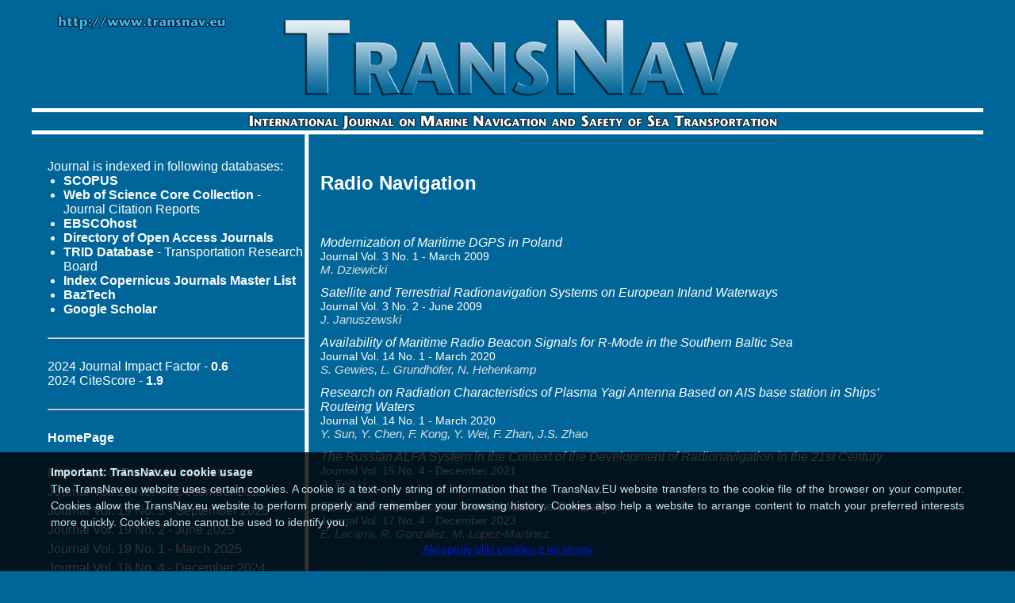

--- FILE ---
content_type: text/html; charset=utf-8
request_url: https://accounts.google.com/o/oauth2/postmessageRelay?parent=https%3A%2F%2Fwww.transnav.eu&jsh=m%3B%2F_%2Fscs%2Fabc-static%2F_%2Fjs%2Fk%3Dgapi.lb.en.2kN9-TZiXrM.O%2Fd%3D1%2Frs%3DAHpOoo_B4hu0FeWRuWHfxnZ3V0WubwN7Qw%2Fm%3D__features__
body_size: 159
content:
<!DOCTYPE html><html><head><title></title><meta http-equiv="content-type" content="text/html; charset=utf-8"><meta http-equiv="X-UA-Compatible" content="IE=edge"><meta name="viewport" content="width=device-width, initial-scale=1, minimum-scale=1, maximum-scale=1, user-scalable=0"><script src='https://ssl.gstatic.com/accounts/o/2580342461-postmessagerelay.js' nonce="V2sIaLQ-mG0r1lrM-xmn0Q"></script></head><body><script type="text/javascript" src="https://apis.google.com/js/rpc:shindig_random.js?onload=init" nonce="V2sIaLQ-mG0r1lrM-xmn0Q"></script></body></html>